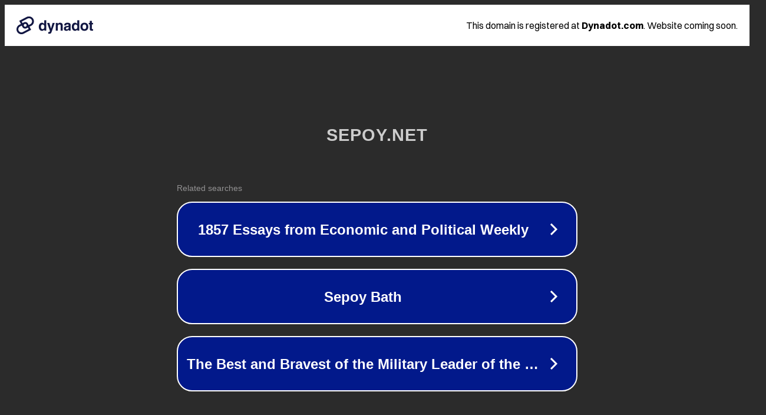

--- FILE ---
content_type: text/html; charset=utf-8
request_url: https://sepoy.net/cardiac-rehabilitation-whats-hindering-access-for-women/
body_size: 1106
content:
<!doctype html>
<html data-adblockkey="MFwwDQYJKoZIhvcNAQEBBQADSwAwSAJBANDrp2lz7AOmADaN8tA50LsWcjLFyQFcb/P2Txc58oYOeILb3vBw7J6f4pamkAQVSQuqYsKx3YzdUHCvbVZvFUsCAwEAAQ==_RLK20lsn/MSeLXxyEi4XzGCqe/1V39bcx0kQFNsDML3kQRE46O0+3Ka8lVGfwwb227oZhRyDrRuGKFpzQJW7rA==" lang="en" style="background: #2B2B2B;">
<head>
    <meta charset="utf-8">
    <meta name="viewport" content="width=device-width, initial-scale=1">
    <link rel="icon" href="[data-uri]">
    <link rel="preconnect" href="https://www.google.com" crossorigin>
</head>
<body>
<div id="target" style="opacity: 0"></div>
<script>window.park = "[base64]";</script>
<script src="/bzUCoTvrQ.js"></script>
</body>
</html>
